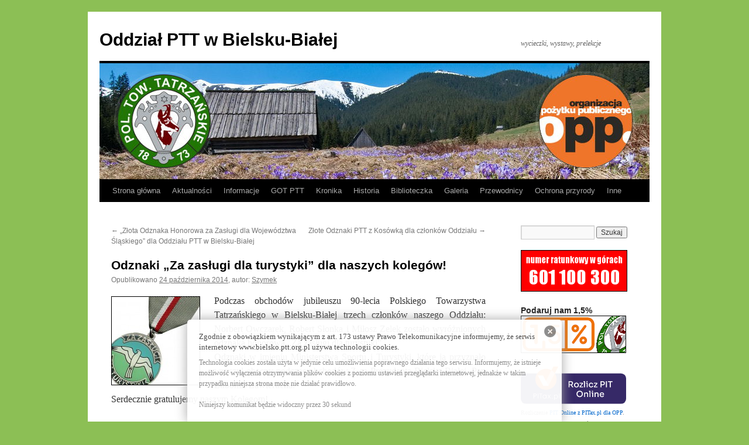

--- FILE ---
content_type: text/html; charset=UTF-8
request_url: http://www.bielsko.ptt.org.pl/odznaki-za-zaslugi-dla-turystyki-dla-naszych-kolegow/
body_size: 12976
content:
<!DOCTYPE html>
<html lang="pl-PL">
<head>
<meta charset="UTF-8" />
<title>
Odznaki „Za zasługi dla turystyki” dla naszych kolegów! | Oddział PTT w Bielsku-Białej	</title>
<link rel="profile" href="https://gmpg.org/xfn/11" />
<link rel="stylesheet" type="text/css" media="all" href="http://www.bielsko.ptt.org.pl/wp-content/themes/twentyten/style.css?ver=20190507" />
<link rel="pingback" href="http://www.bielsko.ptt.org.pl/xmlrpc.php">
<meta name='robots' content='max-image-preview:large' />
<link rel="alternate" type="application/rss+xml" title="Oddział PTT w Bielsku-Białej &raquo; Kanał z wpisami" href="http://www.bielsko.ptt.org.pl/feed/" />
<script type="text/javascript">
window._wpemojiSettings = {"baseUrl":"https:\/\/s.w.org\/images\/core\/emoji\/14.0.0\/72x72\/","ext":".png","svgUrl":"https:\/\/s.w.org\/images\/core\/emoji\/14.0.0\/svg\/","svgExt":".svg","source":{"concatemoji":"http:\/\/www.bielsko.ptt.org.pl\/wp-includes\/js\/wp-emoji-release.min.js?ver=6.2.8"}};
/*! This file is auto-generated */
!function(e,a,t){var n,r,o,i=a.createElement("canvas"),p=i.getContext&&i.getContext("2d");function s(e,t){p.clearRect(0,0,i.width,i.height),p.fillText(e,0,0);e=i.toDataURL();return p.clearRect(0,0,i.width,i.height),p.fillText(t,0,0),e===i.toDataURL()}function c(e){var t=a.createElement("script");t.src=e,t.defer=t.type="text/javascript",a.getElementsByTagName("head")[0].appendChild(t)}for(o=Array("flag","emoji"),t.supports={everything:!0,everythingExceptFlag:!0},r=0;r<o.length;r++)t.supports[o[r]]=function(e){if(p&&p.fillText)switch(p.textBaseline="top",p.font="600 32px Arial",e){case"flag":return s("\ud83c\udff3\ufe0f\u200d\u26a7\ufe0f","\ud83c\udff3\ufe0f\u200b\u26a7\ufe0f")?!1:!s("\ud83c\uddfa\ud83c\uddf3","\ud83c\uddfa\u200b\ud83c\uddf3")&&!s("\ud83c\udff4\udb40\udc67\udb40\udc62\udb40\udc65\udb40\udc6e\udb40\udc67\udb40\udc7f","\ud83c\udff4\u200b\udb40\udc67\u200b\udb40\udc62\u200b\udb40\udc65\u200b\udb40\udc6e\u200b\udb40\udc67\u200b\udb40\udc7f");case"emoji":return!s("\ud83e\udef1\ud83c\udffb\u200d\ud83e\udef2\ud83c\udfff","\ud83e\udef1\ud83c\udffb\u200b\ud83e\udef2\ud83c\udfff")}return!1}(o[r]),t.supports.everything=t.supports.everything&&t.supports[o[r]],"flag"!==o[r]&&(t.supports.everythingExceptFlag=t.supports.everythingExceptFlag&&t.supports[o[r]]);t.supports.everythingExceptFlag=t.supports.everythingExceptFlag&&!t.supports.flag,t.DOMReady=!1,t.readyCallback=function(){t.DOMReady=!0},t.supports.everything||(n=function(){t.readyCallback()},a.addEventListener?(a.addEventListener("DOMContentLoaded",n,!1),e.addEventListener("load",n,!1)):(e.attachEvent("onload",n),a.attachEvent("onreadystatechange",function(){"complete"===a.readyState&&t.readyCallback()})),(e=t.source||{}).concatemoji?c(e.concatemoji):e.wpemoji&&e.twemoji&&(c(e.twemoji),c(e.wpemoji)))}(window,document,window._wpemojiSettings);
</script>
<style type="text/css">
img.wp-smiley,
img.emoji {
	display: inline !important;
	border: none !important;
	box-shadow: none !important;
	height: 1em !important;
	width: 1em !important;
	margin: 0 0.07em !important;
	vertical-align: -0.1em !important;
	background: none !important;
	padding: 0 !important;
}
</style>
	<link rel='stylesheet' id='ai1ec_style-css' href='//www.bielsko.ptt.org.pl/wp-content/plugins/all-in-one-event-calendar/cache/ae1bbe08_ai1ec_parsed_css.css?ver=2.6.8' type='text/css' media='all' />
<link rel='stylesheet' id='weblib-front-style-css' href='http://www.bielsko.ptt.org.pl/wp-content/plugins/weblibrarian/css/front.css?ver=3.5.8.1' type='text/css' media='all' />
<link rel='stylesheet' id='wp-block-library-css' href='http://www.bielsko.ptt.org.pl/wp-includes/css/dist/block-library/style.min.css?ver=6.2.8' type='text/css' media='all' />
<style id='wp-block-library-theme-inline-css' type='text/css'>
.wp-block-audio figcaption{color:#555;font-size:13px;text-align:center}.is-dark-theme .wp-block-audio figcaption{color:hsla(0,0%,100%,.65)}.wp-block-audio{margin:0 0 1em}.wp-block-code{border:1px solid #ccc;border-radius:4px;font-family:Menlo,Consolas,monaco,monospace;padding:.8em 1em}.wp-block-embed figcaption{color:#555;font-size:13px;text-align:center}.is-dark-theme .wp-block-embed figcaption{color:hsla(0,0%,100%,.65)}.wp-block-embed{margin:0 0 1em}.blocks-gallery-caption{color:#555;font-size:13px;text-align:center}.is-dark-theme .blocks-gallery-caption{color:hsla(0,0%,100%,.65)}.wp-block-image figcaption{color:#555;font-size:13px;text-align:center}.is-dark-theme .wp-block-image figcaption{color:hsla(0,0%,100%,.65)}.wp-block-image{margin:0 0 1em}.wp-block-pullquote{border-bottom:4px solid;border-top:4px solid;color:currentColor;margin-bottom:1.75em}.wp-block-pullquote cite,.wp-block-pullquote footer,.wp-block-pullquote__citation{color:currentColor;font-size:.8125em;font-style:normal;text-transform:uppercase}.wp-block-quote{border-left:.25em solid;margin:0 0 1.75em;padding-left:1em}.wp-block-quote cite,.wp-block-quote footer{color:currentColor;font-size:.8125em;font-style:normal;position:relative}.wp-block-quote.has-text-align-right{border-left:none;border-right:.25em solid;padding-left:0;padding-right:1em}.wp-block-quote.has-text-align-center{border:none;padding-left:0}.wp-block-quote.is-large,.wp-block-quote.is-style-large,.wp-block-quote.is-style-plain{border:none}.wp-block-search .wp-block-search__label{font-weight:700}.wp-block-search__button{border:1px solid #ccc;padding:.375em .625em}:where(.wp-block-group.has-background){padding:1.25em 2.375em}.wp-block-separator.has-css-opacity{opacity:.4}.wp-block-separator{border:none;border-bottom:2px solid;margin-left:auto;margin-right:auto}.wp-block-separator.has-alpha-channel-opacity{opacity:1}.wp-block-separator:not(.is-style-wide):not(.is-style-dots){width:100px}.wp-block-separator.has-background:not(.is-style-dots){border-bottom:none;height:1px}.wp-block-separator.has-background:not(.is-style-wide):not(.is-style-dots){height:2px}.wp-block-table{margin:0 0 1em}.wp-block-table td,.wp-block-table th{word-break:normal}.wp-block-table figcaption{color:#555;font-size:13px;text-align:center}.is-dark-theme .wp-block-table figcaption{color:hsla(0,0%,100%,.65)}.wp-block-video figcaption{color:#555;font-size:13px;text-align:center}.is-dark-theme .wp-block-video figcaption{color:hsla(0,0%,100%,.65)}.wp-block-video{margin:0 0 1em}.wp-block-template-part.has-background{margin-bottom:0;margin-top:0;padding:1.25em 2.375em}
</style>
<link rel='stylesheet' id='classic-theme-styles-css' href='http://www.bielsko.ptt.org.pl/wp-includes/css/classic-themes.min.css?ver=6.2.8' type='text/css' media='all' />
<style id='global-styles-inline-css' type='text/css'>
body{--wp--preset--color--black: #000;--wp--preset--color--cyan-bluish-gray: #abb8c3;--wp--preset--color--white: #fff;--wp--preset--color--pale-pink: #f78da7;--wp--preset--color--vivid-red: #cf2e2e;--wp--preset--color--luminous-vivid-orange: #ff6900;--wp--preset--color--luminous-vivid-amber: #fcb900;--wp--preset--color--light-green-cyan: #7bdcb5;--wp--preset--color--vivid-green-cyan: #00d084;--wp--preset--color--pale-cyan-blue: #8ed1fc;--wp--preset--color--vivid-cyan-blue: #0693e3;--wp--preset--color--vivid-purple: #9b51e0;--wp--preset--color--blue: #0066cc;--wp--preset--color--medium-gray: #666;--wp--preset--color--light-gray: #f1f1f1;--wp--preset--gradient--vivid-cyan-blue-to-vivid-purple: linear-gradient(135deg,rgba(6,147,227,1) 0%,rgb(155,81,224) 100%);--wp--preset--gradient--light-green-cyan-to-vivid-green-cyan: linear-gradient(135deg,rgb(122,220,180) 0%,rgb(0,208,130) 100%);--wp--preset--gradient--luminous-vivid-amber-to-luminous-vivid-orange: linear-gradient(135deg,rgba(252,185,0,1) 0%,rgba(255,105,0,1) 100%);--wp--preset--gradient--luminous-vivid-orange-to-vivid-red: linear-gradient(135deg,rgba(255,105,0,1) 0%,rgb(207,46,46) 100%);--wp--preset--gradient--very-light-gray-to-cyan-bluish-gray: linear-gradient(135deg,rgb(238,238,238) 0%,rgb(169,184,195) 100%);--wp--preset--gradient--cool-to-warm-spectrum: linear-gradient(135deg,rgb(74,234,220) 0%,rgb(151,120,209) 20%,rgb(207,42,186) 40%,rgb(238,44,130) 60%,rgb(251,105,98) 80%,rgb(254,248,76) 100%);--wp--preset--gradient--blush-light-purple: linear-gradient(135deg,rgb(255,206,236) 0%,rgb(152,150,240) 100%);--wp--preset--gradient--blush-bordeaux: linear-gradient(135deg,rgb(254,205,165) 0%,rgb(254,45,45) 50%,rgb(107,0,62) 100%);--wp--preset--gradient--luminous-dusk: linear-gradient(135deg,rgb(255,203,112) 0%,rgb(199,81,192) 50%,rgb(65,88,208) 100%);--wp--preset--gradient--pale-ocean: linear-gradient(135deg,rgb(255,245,203) 0%,rgb(182,227,212) 50%,rgb(51,167,181) 100%);--wp--preset--gradient--electric-grass: linear-gradient(135deg,rgb(202,248,128) 0%,rgb(113,206,126) 100%);--wp--preset--gradient--midnight: linear-gradient(135deg,rgb(2,3,129) 0%,rgb(40,116,252) 100%);--wp--preset--duotone--dark-grayscale: url('#wp-duotone-dark-grayscale');--wp--preset--duotone--grayscale: url('#wp-duotone-grayscale');--wp--preset--duotone--purple-yellow: url('#wp-duotone-purple-yellow');--wp--preset--duotone--blue-red: url('#wp-duotone-blue-red');--wp--preset--duotone--midnight: url('#wp-duotone-midnight');--wp--preset--duotone--magenta-yellow: url('#wp-duotone-magenta-yellow');--wp--preset--duotone--purple-green: url('#wp-duotone-purple-green');--wp--preset--duotone--blue-orange: url('#wp-duotone-blue-orange');--wp--preset--font-size--small: 13px;--wp--preset--font-size--medium: 20px;--wp--preset--font-size--large: 36px;--wp--preset--font-size--x-large: 42px;--wp--preset--spacing--20: 0.44rem;--wp--preset--spacing--30: 0.67rem;--wp--preset--spacing--40: 1rem;--wp--preset--spacing--50: 1.5rem;--wp--preset--spacing--60: 2.25rem;--wp--preset--spacing--70: 3.38rem;--wp--preset--spacing--80: 5.06rem;--wp--preset--shadow--natural: 6px 6px 9px rgba(0, 0, 0, 0.2);--wp--preset--shadow--deep: 12px 12px 50px rgba(0, 0, 0, 0.4);--wp--preset--shadow--sharp: 6px 6px 0px rgba(0, 0, 0, 0.2);--wp--preset--shadow--outlined: 6px 6px 0px -3px rgba(255, 255, 255, 1), 6px 6px rgba(0, 0, 0, 1);--wp--preset--shadow--crisp: 6px 6px 0px rgba(0, 0, 0, 1);}:where(.is-layout-flex){gap: 0.5em;}body .is-layout-flow > .alignleft{float: left;margin-inline-start: 0;margin-inline-end: 2em;}body .is-layout-flow > .alignright{float: right;margin-inline-start: 2em;margin-inline-end: 0;}body .is-layout-flow > .aligncenter{margin-left: auto !important;margin-right: auto !important;}body .is-layout-constrained > .alignleft{float: left;margin-inline-start: 0;margin-inline-end: 2em;}body .is-layout-constrained > .alignright{float: right;margin-inline-start: 2em;margin-inline-end: 0;}body .is-layout-constrained > .aligncenter{margin-left: auto !important;margin-right: auto !important;}body .is-layout-constrained > :where(:not(.alignleft):not(.alignright):not(.alignfull)){max-width: var(--wp--style--global--content-size);margin-left: auto !important;margin-right: auto !important;}body .is-layout-constrained > .alignwide{max-width: var(--wp--style--global--wide-size);}body .is-layout-flex{display: flex;}body .is-layout-flex{flex-wrap: wrap;align-items: center;}body .is-layout-flex > *{margin: 0;}:where(.wp-block-columns.is-layout-flex){gap: 2em;}.has-black-color{color: var(--wp--preset--color--black) !important;}.has-cyan-bluish-gray-color{color: var(--wp--preset--color--cyan-bluish-gray) !important;}.has-white-color{color: var(--wp--preset--color--white) !important;}.has-pale-pink-color{color: var(--wp--preset--color--pale-pink) !important;}.has-vivid-red-color{color: var(--wp--preset--color--vivid-red) !important;}.has-luminous-vivid-orange-color{color: var(--wp--preset--color--luminous-vivid-orange) !important;}.has-luminous-vivid-amber-color{color: var(--wp--preset--color--luminous-vivid-amber) !important;}.has-light-green-cyan-color{color: var(--wp--preset--color--light-green-cyan) !important;}.has-vivid-green-cyan-color{color: var(--wp--preset--color--vivid-green-cyan) !important;}.has-pale-cyan-blue-color{color: var(--wp--preset--color--pale-cyan-blue) !important;}.has-vivid-cyan-blue-color{color: var(--wp--preset--color--vivid-cyan-blue) !important;}.has-vivid-purple-color{color: var(--wp--preset--color--vivid-purple) !important;}.has-black-background-color{background-color: var(--wp--preset--color--black) !important;}.has-cyan-bluish-gray-background-color{background-color: var(--wp--preset--color--cyan-bluish-gray) !important;}.has-white-background-color{background-color: var(--wp--preset--color--white) !important;}.has-pale-pink-background-color{background-color: var(--wp--preset--color--pale-pink) !important;}.has-vivid-red-background-color{background-color: var(--wp--preset--color--vivid-red) !important;}.has-luminous-vivid-orange-background-color{background-color: var(--wp--preset--color--luminous-vivid-orange) !important;}.has-luminous-vivid-amber-background-color{background-color: var(--wp--preset--color--luminous-vivid-amber) !important;}.has-light-green-cyan-background-color{background-color: var(--wp--preset--color--light-green-cyan) !important;}.has-vivid-green-cyan-background-color{background-color: var(--wp--preset--color--vivid-green-cyan) !important;}.has-pale-cyan-blue-background-color{background-color: var(--wp--preset--color--pale-cyan-blue) !important;}.has-vivid-cyan-blue-background-color{background-color: var(--wp--preset--color--vivid-cyan-blue) !important;}.has-vivid-purple-background-color{background-color: var(--wp--preset--color--vivid-purple) !important;}.has-black-border-color{border-color: var(--wp--preset--color--black) !important;}.has-cyan-bluish-gray-border-color{border-color: var(--wp--preset--color--cyan-bluish-gray) !important;}.has-white-border-color{border-color: var(--wp--preset--color--white) !important;}.has-pale-pink-border-color{border-color: var(--wp--preset--color--pale-pink) !important;}.has-vivid-red-border-color{border-color: var(--wp--preset--color--vivid-red) !important;}.has-luminous-vivid-orange-border-color{border-color: var(--wp--preset--color--luminous-vivid-orange) !important;}.has-luminous-vivid-amber-border-color{border-color: var(--wp--preset--color--luminous-vivid-amber) !important;}.has-light-green-cyan-border-color{border-color: var(--wp--preset--color--light-green-cyan) !important;}.has-vivid-green-cyan-border-color{border-color: var(--wp--preset--color--vivid-green-cyan) !important;}.has-pale-cyan-blue-border-color{border-color: var(--wp--preset--color--pale-cyan-blue) !important;}.has-vivid-cyan-blue-border-color{border-color: var(--wp--preset--color--vivid-cyan-blue) !important;}.has-vivid-purple-border-color{border-color: var(--wp--preset--color--vivid-purple) !important;}.has-vivid-cyan-blue-to-vivid-purple-gradient-background{background: var(--wp--preset--gradient--vivid-cyan-blue-to-vivid-purple) !important;}.has-light-green-cyan-to-vivid-green-cyan-gradient-background{background: var(--wp--preset--gradient--light-green-cyan-to-vivid-green-cyan) !important;}.has-luminous-vivid-amber-to-luminous-vivid-orange-gradient-background{background: var(--wp--preset--gradient--luminous-vivid-amber-to-luminous-vivid-orange) !important;}.has-luminous-vivid-orange-to-vivid-red-gradient-background{background: var(--wp--preset--gradient--luminous-vivid-orange-to-vivid-red) !important;}.has-very-light-gray-to-cyan-bluish-gray-gradient-background{background: var(--wp--preset--gradient--very-light-gray-to-cyan-bluish-gray) !important;}.has-cool-to-warm-spectrum-gradient-background{background: var(--wp--preset--gradient--cool-to-warm-spectrum) !important;}.has-blush-light-purple-gradient-background{background: var(--wp--preset--gradient--blush-light-purple) !important;}.has-blush-bordeaux-gradient-background{background: var(--wp--preset--gradient--blush-bordeaux) !important;}.has-luminous-dusk-gradient-background{background: var(--wp--preset--gradient--luminous-dusk) !important;}.has-pale-ocean-gradient-background{background: var(--wp--preset--gradient--pale-ocean) !important;}.has-electric-grass-gradient-background{background: var(--wp--preset--gradient--electric-grass) !important;}.has-midnight-gradient-background{background: var(--wp--preset--gradient--midnight) !important;}.has-small-font-size{font-size: var(--wp--preset--font-size--small) !important;}.has-medium-font-size{font-size: var(--wp--preset--font-size--medium) !important;}.has-large-font-size{font-size: var(--wp--preset--font-size--large) !important;}.has-x-large-font-size{font-size: var(--wp--preset--font-size--x-large) !important;}
.wp-block-navigation a:where(:not(.wp-element-button)){color: inherit;}
:where(.wp-block-columns.is-layout-flex){gap: 2em;}
.wp-block-pullquote{font-size: 1.5em;line-height: 1.6;}
</style>
<link rel='stylesheet' id='wordpress-file-upload-style-css' href='http://www.bielsko.ptt.org.pl/wp-content/plugins/wp-file-upload/css/wordpress_file_upload_style.css?ver=6.2.8' type='text/css' media='all' />
<link rel='stylesheet' id='wordpress-file-upload-style-safe-css' href='http://www.bielsko.ptt.org.pl/wp-content/plugins/wp-file-upload/css/wordpress_file_upload_style_safe.css?ver=6.2.8' type='text/css' media='all' />
<link rel='stylesheet' id='wordpress-file-upload-adminbar-style-css' href='http://www.bielsko.ptt.org.pl/wp-content/plugins/wp-file-upload/css/wordpress_file_upload_adminbarstyle.css?ver=6.2.8' type='text/css' media='all' />
<link rel='stylesheet' id='jquery-ui-css-css' href='http://www.bielsko.ptt.org.pl/wp-content/plugins/wp-file-upload/vendor/jquery/jquery-ui.min.css?ver=6.2.8' type='text/css' media='all' />
<link rel='stylesheet' id='jquery-ui-timepicker-addon-css-css' href='http://www.bielsko.ptt.org.pl/wp-content/plugins/wp-file-upload/vendor/jquery/jquery-ui-timepicker-addon.min.css?ver=6.2.8' type='text/css' media='all' />
<link rel='stylesheet' id='twentyten-block-style-css' href='http://www.bielsko.ptt.org.pl/wp-content/themes/twentyten/blocks.css?ver=20181218' type='text/css' media='all' />
<script type='text/javascript' src='http://www.bielsko.ptt.org.pl/wp-includes/js/jquery/jquery.min.js?ver=3.6.4' id='jquery-core-js'></script>
<script type='text/javascript' src='http://www.bielsko.ptt.org.pl/wp-includes/js/jquery/jquery-migrate.min.js?ver=3.4.0' id='jquery-migrate-js'></script>
<!--[if lt IE 8]>
<script type='text/javascript' src='http://www.bielsko.ptt.org.pl/wp-includes/js/json2.min.js?ver=2015-05-03' id='json2-js'></script>
<![endif]-->
<script type='text/javascript' id='wordpress_file_upload_script-js-extra'>
/* <![CDATA[ */
var AdminParams = {"WFU_PROACTIVE":"1"};
/* ]]> */
</script>
<script type='text/javascript' src='http://www.bielsko.ptt.org.pl/wp-content/plugins/wp-file-upload/js/wordpress_file_upload_functions.js?ver=6.2.8' id='wordpress_file_upload_script-js'></script>
<script type='text/javascript' src='http://www.bielsko.ptt.org.pl/wp-includes/js/jquery/ui/core.min.js?ver=1.13.2' id='jquery-ui-core-js'></script>
<script type='text/javascript' src='http://www.bielsko.ptt.org.pl/wp-includes/js/jquery/ui/datepicker.min.js?ver=1.13.2' id='jquery-ui-datepicker-js'></script>
<script type='text/javascript' id='jquery-ui-datepicker-js-after'>
jQuery(function(jQuery){jQuery.datepicker.setDefaults({"closeText":"Zamknij","currentText":"Dzisiaj","monthNames":["stycze\u0144","luty","marzec","kwiecie\u0144","maj","czerwiec","lipiec","sierpie\u0144","wrzesie\u0144","pa\u017adziernik","listopad","grudzie\u0144"],"monthNamesShort":["sty","lut","mar","kwi","maj","cze","lip","sie","wrz","pa\u017a","lis","gru"],"nextText":"Nast\u0119pny","prevText":"Poprzedni","dayNames":["niedziela","poniedzia\u0142ek","wtorek","\u015broda","czwartek","pi\u0105tek","sobota"],"dayNamesShort":["niedz.","pon.","wt.","\u015br.","czw.","pt.","sob."],"dayNamesMin":["N","P","W","\u015a","C","P","S"],"dateFormat":"d MM yy","firstDay":1,"isRTL":false});});
</script>
<script type='text/javascript' src='http://www.bielsko.ptt.org.pl/wp-content/plugins/wp-file-upload/vendor/jquery/jquery-ui-timepicker-addon.min.js?ver=6.2.8' id='jquery-ui-timepicker-addon-js-js'></script>
<script type='text/javascript' id='front_js-js-extra'>
/* <![CDATA[ */
var front_js = {"WEBLIB_BASEURL":"http:\/\/www.bielsko.ptt.org.pl\/wp-content\/plugins\/weblibrarian","ajax_url":"http:\/\/www.bielsko.ptt.org.pl\/wp-admin\/admin-ajax.php","hold":"Hold","holds":"Holds","nodata":"Ajax error:  No Data Received","ajaxerr":"Ajax error: "};
/* ]]> */
</script>
<script type='text/javascript' src='http://www.bielsko.ptt.org.pl/wp-content/plugins/weblibrarian/js/front.js?ver=3.5.8.1' id='front_js-js'></script>
<link rel="https://api.w.org/" href="http://www.bielsko.ptt.org.pl/wp-json/" /><link rel="alternate" type="application/json" href="http://www.bielsko.ptt.org.pl/wp-json/wp/v2/posts/5170" /><link rel="EditURI" type="application/rsd+xml" title="RSD" href="http://www.bielsko.ptt.org.pl/xmlrpc.php?rsd" />
<link rel="wlwmanifest" type="application/wlwmanifest+xml" href="http://www.bielsko.ptt.org.pl/wp-includes/wlwmanifest.xml" />
<meta name="generator" content="WordPress 6.2.8" />
<link rel="canonical" href="http://www.bielsko.ptt.org.pl/odznaki-za-zaslugi-dla-turystyki-dla-naszych-kolegow/" />
<link rel='shortlink' href='http://www.bielsko.ptt.org.pl/?p=5170' />
<link rel="alternate" type="application/json+oembed" href="http://www.bielsko.ptt.org.pl/wp-json/oembed/1.0/embed?url=http%3A%2F%2Fwww.bielsko.ptt.org.pl%2Fodznaki-za-zaslugi-dla-turystyki-dla-naszych-kolegow%2F" />
<link rel="alternate" type="text/xml+oembed" href="http://www.bielsko.ptt.org.pl/wp-json/oembed/1.0/embed?url=http%3A%2F%2Fwww.bielsko.ptt.org.pl%2Fodznaki-za-zaslugi-dla-turystyki-dla-naszych-kolegow%2F&#038;format=xml" />
<script type="text/javascript" src="http://www.bielsko.ptt.org.pl/wp-content/plugins/audio-player/assets/audio-player.js?ver=2.0.4.6"></script>
<script type="text/javascript">AudioPlayer.setup("http://www.bielsko.ptt.org.pl/wp-content/plugins/audio-player/assets/player.swf?ver=2.0.4.6", {width:"450",animation:"no",encode:"yes",initialvolume:"60",remaining:"yes",noinfo:"no",buffer:"5",checkpolicy:"no",rtl:"no",bg:"E5E5E5",text:"333333",leftbg:"CCCCCC",lefticon:"333333",volslider:"666666",voltrack:"FFFFFF",rightbg:"B4B4B4",rightbghover:"999999",righticon:"333333",righticonhover:"FFFFFF",track:"FFFFFF",loader:"009900",border:"CCCCCC",tracker:"DDDDDD",skip:"666666",pagebg:"FFFFFF",transparentpagebg:"yes"});</script>
<style type="text/css" media="screen">
  #cookie-law {  
  position: fixed;
  bottom: 0px;
  left: 0;
  right: 0;
  text-align: center;
  z-index:9999; 
}

#cookie-law > div {  
  background:#fff; 
  opacity:0.95; 
  width:75% !important;
  padding:20px;
  max-width: 600px;
  margin:auto;
  display: inline-block;
  text-align: left !important;
  border-radius:5px 5px 0 0;
  -moz-border-radius:5px 5px 0 0;
  -webkit-border-radius:5px 5px 0 0;
  -o-border-radius:5px 5px 0 0;
  box-shadow: 0px 0px 20px #A1A1A1;
  -webkit-box-shadow: 0px 0px 20px #A1A1A1;
  -moz-box-shadow: 0px 0px 20px #A1A1A1;
  -o-box-shadow: 0px 0px 20px #A1A1A1; 
  position:relative;
}

#cookie-law h4 { padding: 0 !important; margin:0 0 8px !important; text-align:left !important; font-size:13px !important; color:#444; 
}
#cookie-law p { padding: 0 !important; margin:0 !important; text-align:left !important; font-size:12px !important; line-height: 18px !important; color:#888;
}

a.close-cookie-banner {
  position: absolute;
  top:0px;
  right:0px;
  margin:10px;
  display:block;
  width:20px;
  height:20px;
  background:url(http://www.bielsko.ptt.org.pl/wp-content/plugins/creare-eu-cookie-law-banner/images/close.png) no-repeat;
  background-size: 20px !important;
}

a.close-cookie-banner span {
  display:none !important;
}</style>
 <!-- All in one Favicon 4.8 --><link rel="icon" href="https://www.bielsko.ptt.org.pl/wp-content/uploads/2013/11/ptt_logo_kolor.png" type="image/png"/>
<style type="text/css" id="custom-background-css">
body.custom-background { background-color: #8CBF55; }
</style>
	</head>

<body class="post-template-default single single-post postid-5170 single-format-standard custom-background no-js">
<svg xmlns="http://www.w3.org/2000/svg" viewBox="0 0 0 0" width="0" height="0" focusable="false" role="none" style="visibility: hidden; position: absolute; left: -9999px; overflow: hidden;" ><defs><filter id="wp-duotone-dark-grayscale"><feColorMatrix color-interpolation-filters="sRGB" type="matrix" values=" .299 .587 .114 0 0 .299 .587 .114 0 0 .299 .587 .114 0 0 .299 .587 .114 0 0 " /><feComponentTransfer color-interpolation-filters="sRGB" ><feFuncR type="table" tableValues="0 0.49803921568627" /><feFuncG type="table" tableValues="0 0.49803921568627" /><feFuncB type="table" tableValues="0 0.49803921568627" /><feFuncA type="table" tableValues="1 1" /></feComponentTransfer><feComposite in2="SourceGraphic" operator="in" /></filter></defs></svg><svg xmlns="http://www.w3.org/2000/svg" viewBox="0 0 0 0" width="0" height="0" focusable="false" role="none" style="visibility: hidden; position: absolute; left: -9999px; overflow: hidden;" ><defs><filter id="wp-duotone-grayscale"><feColorMatrix color-interpolation-filters="sRGB" type="matrix" values=" .299 .587 .114 0 0 .299 .587 .114 0 0 .299 .587 .114 0 0 .299 .587 .114 0 0 " /><feComponentTransfer color-interpolation-filters="sRGB" ><feFuncR type="table" tableValues="0 1" /><feFuncG type="table" tableValues="0 1" /><feFuncB type="table" tableValues="0 1" /><feFuncA type="table" tableValues="1 1" /></feComponentTransfer><feComposite in2="SourceGraphic" operator="in" /></filter></defs></svg><svg xmlns="http://www.w3.org/2000/svg" viewBox="0 0 0 0" width="0" height="0" focusable="false" role="none" style="visibility: hidden; position: absolute; left: -9999px; overflow: hidden;" ><defs><filter id="wp-duotone-purple-yellow"><feColorMatrix color-interpolation-filters="sRGB" type="matrix" values=" .299 .587 .114 0 0 .299 .587 .114 0 0 .299 .587 .114 0 0 .299 .587 .114 0 0 " /><feComponentTransfer color-interpolation-filters="sRGB" ><feFuncR type="table" tableValues="0.54901960784314 0.98823529411765" /><feFuncG type="table" tableValues="0 1" /><feFuncB type="table" tableValues="0.71764705882353 0.25490196078431" /><feFuncA type="table" tableValues="1 1" /></feComponentTransfer><feComposite in2="SourceGraphic" operator="in" /></filter></defs></svg><svg xmlns="http://www.w3.org/2000/svg" viewBox="0 0 0 0" width="0" height="0" focusable="false" role="none" style="visibility: hidden; position: absolute; left: -9999px; overflow: hidden;" ><defs><filter id="wp-duotone-blue-red"><feColorMatrix color-interpolation-filters="sRGB" type="matrix" values=" .299 .587 .114 0 0 .299 .587 .114 0 0 .299 .587 .114 0 0 .299 .587 .114 0 0 " /><feComponentTransfer color-interpolation-filters="sRGB" ><feFuncR type="table" tableValues="0 1" /><feFuncG type="table" tableValues="0 0.27843137254902" /><feFuncB type="table" tableValues="0.5921568627451 0.27843137254902" /><feFuncA type="table" tableValues="1 1" /></feComponentTransfer><feComposite in2="SourceGraphic" operator="in" /></filter></defs></svg><svg xmlns="http://www.w3.org/2000/svg" viewBox="0 0 0 0" width="0" height="0" focusable="false" role="none" style="visibility: hidden; position: absolute; left: -9999px; overflow: hidden;" ><defs><filter id="wp-duotone-midnight"><feColorMatrix color-interpolation-filters="sRGB" type="matrix" values=" .299 .587 .114 0 0 .299 .587 .114 0 0 .299 .587 .114 0 0 .299 .587 .114 0 0 " /><feComponentTransfer color-interpolation-filters="sRGB" ><feFuncR type="table" tableValues="0 0" /><feFuncG type="table" tableValues="0 0.64705882352941" /><feFuncB type="table" tableValues="0 1" /><feFuncA type="table" tableValues="1 1" /></feComponentTransfer><feComposite in2="SourceGraphic" operator="in" /></filter></defs></svg><svg xmlns="http://www.w3.org/2000/svg" viewBox="0 0 0 0" width="0" height="0" focusable="false" role="none" style="visibility: hidden; position: absolute; left: -9999px; overflow: hidden;" ><defs><filter id="wp-duotone-magenta-yellow"><feColorMatrix color-interpolation-filters="sRGB" type="matrix" values=" .299 .587 .114 0 0 .299 .587 .114 0 0 .299 .587 .114 0 0 .299 .587 .114 0 0 " /><feComponentTransfer color-interpolation-filters="sRGB" ><feFuncR type="table" tableValues="0.78039215686275 1" /><feFuncG type="table" tableValues="0 0.94901960784314" /><feFuncB type="table" tableValues="0.35294117647059 0.47058823529412" /><feFuncA type="table" tableValues="1 1" /></feComponentTransfer><feComposite in2="SourceGraphic" operator="in" /></filter></defs></svg><svg xmlns="http://www.w3.org/2000/svg" viewBox="0 0 0 0" width="0" height="0" focusable="false" role="none" style="visibility: hidden; position: absolute; left: -9999px; overflow: hidden;" ><defs><filter id="wp-duotone-purple-green"><feColorMatrix color-interpolation-filters="sRGB" type="matrix" values=" .299 .587 .114 0 0 .299 .587 .114 0 0 .299 .587 .114 0 0 .299 .587 .114 0 0 " /><feComponentTransfer color-interpolation-filters="sRGB" ><feFuncR type="table" tableValues="0.65098039215686 0.40392156862745" /><feFuncG type="table" tableValues="0 1" /><feFuncB type="table" tableValues="0.44705882352941 0.4" /><feFuncA type="table" tableValues="1 1" /></feComponentTransfer><feComposite in2="SourceGraphic" operator="in" /></filter></defs></svg><svg xmlns="http://www.w3.org/2000/svg" viewBox="0 0 0 0" width="0" height="0" focusable="false" role="none" style="visibility: hidden; position: absolute; left: -9999px; overflow: hidden;" ><defs><filter id="wp-duotone-blue-orange"><feColorMatrix color-interpolation-filters="sRGB" type="matrix" values=" .299 .587 .114 0 0 .299 .587 .114 0 0 .299 .587 .114 0 0 .299 .587 .114 0 0 " /><feComponentTransfer color-interpolation-filters="sRGB" ><feFuncR type="table" tableValues="0.098039215686275 1" /><feFuncG type="table" tableValues="0 0.66274509803922" /><feFuncB type="table" tableValues="0.84705882352941 0.41960784313725" /><feFuncA type="table" tableValues="1 1" /></feComponentTransfer><feComposite in2="SourceGraphic" operator="in" /></filter></defs></svg><div id="wrapper" class="hfeed">
	<div id="header">
		<div id="masthead">
			<div id="branding" role="banner">
								<div id="site-title">
					<span>
						<a href="http://www.bielsko.ptt.org.pl/" title="Oddział PTT w Bielsku-Białej" rel="home">Oddział PTT w Bielsku-Białej</a>
					</span>
				</div>
				<div id="site-description">wycieczki, wystawy, prelekcje</div>

									<img src="http://www.bielsko.ptt.org.pl/wp-content/uploads/2013/04/naglowek-opp-wiosna.jpg" width="940" height="198" alt="" />
								</div><!-- #branding -->

			<div id="access" role="navigation">
								<div class="skip-link screen-reader-text"><a href="#content" title="Przejdź do treści">Przejdź do treści</a></div>
				<div class="menu-header"><ul id="menu-ptt" class="menu"><li id="menu-item-376" class="menu-item menu-item-type-custom menu-item-object-custom menu-item-home menu-item-376"><a href="http://www.bielsko.ptt.org.pl/">Strona główna</a></li>
<li id="menu-item-375" class="menu-item menu-item-type-custom menu-item-object-custom menu-item-has-children menu-item-375"><a>Aktualności</a>
<ul class="sub-menu">
	<li id="menu-item-7646" class="menu-item menu-item-type-post_type menu-item-object-page menu-item-7646"><a href="http://www.bielsko.ptt.org.pl/regulamin-wycieczek/">Regulamin wycieczek</a></li>
	<li id="menu-item-371" class="menu-item menu-item-type-post_type menu-item-object-page menu-item-371"><a href="http://www.bielsko.ptt.org.pl/calendar/">Kalendarz wydarzeń</a></li>
	<li id="menu-item-22926" class="menu-item menu-item-type-post_type menu-item-object-page menu-item-22926"><a href="http://www.bielsko.ptt.org.pl/plan-wycieczek-na-rok-2025/">Plan wycieczek na rok 2025</a></li>
	<li id="menu-item-372" class="menu-item menu-item-type-taxonomy menu-item-object-category current-post-ancestor current-menu-parent current-post-parent menu-item-372"><a href="http://www.bielsko.ptt.org.pl/category/aktualnosci/">Aktualności na www</a></li>
	<li id="menu-item-7205" class="menu-item menu-item-type-taxonomy menu-item-object-category menu-item-7205"><a href="http://www.bielsko.ptt.org.pl/category/media/">PTT w mediach</a></li>
</ul>
</li>
<li id="menu-item-377" class="menu-item menu-item-type-custom menu-item-object-custom menu-item-has-children menu-item-377"><a>Informacje</a>
<ul class="sub-menu">
	<li id="menu-item-532" class="menu-item menu-item-type-post_type menu-item-object-page menu-item-532"><a href="http://www.bielsko.ptt.org.pl/informacje/nr-konta-nip-regon-krs/">konto, NIP, REGON, KRS</a></li>
	<li id="menu-item-18927" class="menu-item menu-item-type-post_type menu-item-object-page menu-item-18927"><a href="http://www.bielsko.ptt.org.pl/wladze-oddzialu-2023-2026/">Władze Oddziału</a></li>
	<li id="menu-item-5244" class="menu-item menu-item-type-post_type menu-item-object-page menu-item-5244"><a href="http://www.bielsko.ptt.org.pl/informacje/wyroznienia-i-odznaczenia/">Wyróżnienia i odznaczenia</a></li>
	<li id="menu-item-636" class="menu-item menu-item-type-post_type menu-item-object-page menu-item-636"><a href="http://www.bielsko.ptt.org.pl/informacje/skladki-czlonkowskie/">Składki członkowskie</a></li>
	<li id="menu-item-644" class="menu-item menu-item-type-post_type menu-item-object-page menu-item-644"><a href="http://www.bielsko.ptt.org.pl/informacje/chce-wstapic-do-ptt/">Chcę wstąpić do PTT</a></li>
	<li id="menu-item-378" class="menu-item menu-item-type-post_type menu-item-object-page menu-item-378"><a href="http://www.bielsko.ptt.org.pl/informacje/nasz-lokal/">Nasz lokal</a></li>
</ul>
</li>
<li id="menu-item-3982" class="menu-item menu-item-type-custom menu-item-object-custom menu-item-has-children menu-item-3982"><a>GOT PTT</a>
<ul class="sub-menu">
	<li id="menu-item-7374" class="menu-item menu-item-type-post_type menu-item-object-page menu-item-7374"><a href="http://www.bielsko.ptt.org.pl/komisja-got-ptt/">Komisja GOT PTT</a></li>
	<li id="menu-item-3997" class="menu-item menu-item-type-custom menu-item-object-custom menu-item-has-children menu-item-3997"><a>Regulaminy odznak</a>
	<ul class="sub-menu">
		<li id="menu-item-3984" class="menu-item menu-item-type-post_type menu-item-object-page menu-item-3984"><a href="http://www.bielsko.ptt.org.pl/gorska-odznaka-turystyczna-ptt/">GOT PTT</a></li>
		<li id="menu-item-3983" class="menu-item menu-item-type-post_type menu-item-object-page menu-item-3983"><a href="http://www.bielsko.ptt.org.pl/got-ptt-ku-wierchom/">GOT PTT „Ku Wierchom”</a></li>
		<li id="menu-item-3995" class="menu-item menu-item-type-post_type menu-item-object-page menu-item-3995"><a href="http://www.bielsko.ptt.org.pl/glowny-szlak-beskidzki/">„Główny Szlak Beskidzki”</a></li>
		<li id="menu-item-3996" class="menu-item menu-item-type-post_type menu-item-object-page menu-item-3996"><a href="http://www.bielsko.ptt.org.pl/maly-szlak-beskidzki/">„Mały Szlak Beskidzki”</a></li>
		<li id="menu-item-6315" class="menu-item menu-item-type-post_type menu-item-object-page menu-item-6315"><a href="http://www.bielsko.ptt.org.pl/glowny-szlak-sudecki/">„Główny Szlak Sudecki”</a></li>
		<li id="menu-item-7379" class="menu-item menu-item-type-post_type menu-item-object-page menu-item-7379"><a href="http://www.bielsko.ptt.org.pl/glowny-szlak-swietokrzyski/">&#8222;Główny Szlak Świętokrzyski&#8221;</a></li>
		<li id="menu-item-3985" class="menu-item menu-item-type-post_type menu-item-object-page menu-item-3985"><a href="http://www.bielsko.ptt.org.pl/wielka-korona-beskidow-ptt/">„Wielka Korona Beskidów”</a></li>
		<li id="menu-item-7401" class="menu-item menu-item-type-post_type menu-item-object-page menu-item-7401"><a href="http://www.bielsko.ptt.org.pl/turystyczna-korona-tatr/">„Turystyczna Korona Tatr”</a></li>
		<li id="menu-item-4783" class="menu-item menu-item-type-post_type menu-item-object-page menu-item-has-children menu-item-4783"><a href="http://www.bielsko.ptt.org.pl/tysieczniki-trzech-narodow/">„Tysięczniki Trzech Narodów”</a>
		<ul class="sub-menu">
			<li id="menu-item-5970" class="menu-item menu-item-type-post_type menu-item-object-page menu-item-5970"><a href="http://www.bielsko.ptt.org.pl/tysieczniki-trzech-narodow/tisicovky-ze-tri-narodu/">„Tisícovky ze tří národů” (CZ)</a></li>
			<li id="menu-item-14496" class="menu-item menu-item-type-post_type menu-item-object-page menu-item-14496"><a href="http://www.bielsko.ptt.org.pl/tisicovky-troch-narodov-sk/">„Tisícovky troch národov” (SK)</a></li>
		</ul>
</li>
		<li id="menu-item-4784" class="menu-item menu-item-type-post_type menu-item-object-page menu-item-has-children menu-item-4784"><a href="http://www.bielsko.ptt.org.pl/zamki-trzech-narodow/">„Zamki Trzech Narodów”</a>
		<ul class="sub-menu">
			<li id="menu-item-5931" class="menu-item menu-item-type-post_type menu-item-object-page menu-item-5931"><a href="http://www.bielsko.ptt.org.pl/zamki-trzech-narodow/zamky-ze-tri-narodu/">„Zámky ze tří národů”</a></li>
		</ul>
</li>
		<li id="menu-item-4810" class="menu-item menu-item-type-post_type menu-item-object-page menu-item-has-children menu-item-4810"><a href="http://www.bielsko.ptt.org.pl/sladami-bielsko-bialskiego-ptt/">„Śladami bielsko-bialskiego PTT”</a>
		<ul class="sub-menu">
			<li id="menu-item-9602" class="menu-item menu-item-type-post_type menu-item-object-page menu-item-9602"><a href="http://www.bielsko.ptt.org.pl/sladami-bielsko-bialskiego-ptt/sladami-bielsko-bialskiego-ptt-wykaz-zdobywcow/">„Śladami bielsko-bialskiego PTT” – wykaz zdobywców</a></li>
		</ul>
</li>
	</ul>
</li>
	<li id="menu-item-4523" class="menu-item menu-item-type-post_type menu-item-object-page menu-item-4523"><a href="http://www.bielsko.ptt.org.pl/ksiazeczki-i-odznaki-do-kupienia/">Książeczki i odznaki do kupienia</a></li>
</ul>
</li>
<li id="menu-item-380" class="menu-item menu-item-type-custom menu-item-object-custom menu-item-has-children menu-item-380"><a>Kronika</a>
<ul class="sub-menu">
	<li id="menu-item-22850" class="menu-item menu-item-type-taxonomy menu-item-object-category menu-item-22850"><a href="http://www.bielsko.ptt.org.pl/category/kronika-2025/">Rok 2025</a></li>
	<li id="menu-item-20385" class="menu-item menu-item-type-taxonomy menu-item-object-category menu-item-20385"><a href="http://www.bielsko.ptt.org.pl/category/kronika-2024/">Rok 2024</a></li>
	<li id="menu-item-17855" class="menu-item menu-item-type-taxonomy menu-item-object-category menu-item-17855"><a href="http://www.bielsko.ptt.org.pl/category/kronika-2023/">Rok 2023</a></li>
	<li id="menu-item-16066" class="menu-item menu-item-type-taxonomy menu-item-object-category menu-item-16066"><a href="http://www.bielsko.ptt.org.pl/category/kronika-2022/">Rok 2022</a></li>
	<li id="menu-item-14597" class="menu-item menu-item-type-taxonomy menu-item-object-category menu-item-14597"><a href="http://www.bielsko.ptt.org.pl/category/kronika-2021/">Rok 2021</a></li>
	<li id="menu-item-13234" class="menu-item menu-item-type-taxonomy menu-item-object-category menu-item-13234"><a href="http://www.bielsko.ptt.org.pl/category/kronika-2020/">Rok 2020</a></li>
	<li id="menu-item-11488" class="menu-item menu-item-type-taxonomy menu-item-object-category menu-item-11488"><a href="http://www.bielsko.ptt.org.pl/category/kronika-2019/">Rok 2019</a></li>
	<li id="menu-item-10133" class="menu-item menu-item-type-taxonomy menu-item-object-category menu-item-10133"><a href="http://www.bielsko.ptt.org.pl/category/kronika-2018/">Rok 2018</a></li>
	<li id="menu-item-8867" class="menu-item menu-item-type-taxonomy menu-item-object-category menu-item-8867"><a href="http://www.bielsko.ptt.org.pl/category/kronika-2017/">Rok 2017</a></li>
	<li id="menu-item-7293" class="menu-item menu-item-type-taxonomy menu-item-object-category menu-item-7293"><a href="http://www.bielsko.ptt.org.pl/category/kronika-2016/">Rok 2016</a></li>
	<li id="menu-item-5597" class="menu-item menu-item-type-taxonomy menu-item-object-category menu-item-5597"><a href="http://www.bielsko.ptt.org.pl/category/kronika-2015/">Rok 2015</a></li>
	<li id="menu-item-3928" class="menu-item menu-item-type-taxonomy menu-item-object-category menu-item-3928"><a href="http://www.bielsko.ptt.org.pl/category/kronika-2014/">Rok 2014</a></li>
	<li id="menu-item-2228" class="menu-item menu-item-type-taxonomy menu-item-object-category menu-item-2228"><a href="http://www.bielsko.ptt.org.pl/category/kronika-2013/">Rok 2013</a></li>
	<li id="menu-item-383" class="menu-item menu-item-type-taxonomy menu-item-object-category menu-item-383"><a href="http://www.bielsko.ptt.org.pl/category/kronika-2012/">Rok 2012</a></li>
	<li id="menu-item-382" class="menu-item menu-item-type-taxonomy menu-item-object-category menu-item-382"><a href="http://www.bielsko.ptt.org.pl/category/kronika-2011/">Rok 2011</a></li>
	<li id="menu-item-381" class="menu-item menu-item-type-taxonomy menu-item-object-category menu-item-381"><a href="http://www.bielsko.ptt.org.pl/category/kronika-2010/">Rok 2010</a></li>
</ul>
</li>
<li id="menu-item-384" class="menu-item menu-item-type-custom menu-item-object-custom menu-item-has-children menu-item-384"><a>Historia</a>
<ul class="sub-menu">
	<li id="menu-item-386" class="menu-item menu-item-type-post_type menu-item-object-page menu-item-386"><a href="http://www.bielsko.ptt.org.pl/historia/80-lat-polskiego-towarzystwa-tatrzanskiego-na-terenie-bielska-bialej/">Historia Oddziału</a></li>
	<li id="menu-item-385" class="menu-item menu-item-type-post_type menu-item-object-page menu-item-385"><a href="http://www.bielsko.ptt.org.pl/historia/sylwetki-prezesow/">Sylwetki prezesów</a></li>
</ul>
</li>
<li id="menu-item-387" class="menu-item menu-item-type-custom menu-item-object-custom menu-item-has-children menu-item-387"><a>Biblioteczka</a>
<ul class="sub-menu">
	<li id="menu-item-388" class="menu-item menu-item-type-post_type menu-item-object-page menu-item-388"><a href="http://www.bielsko.ptt.org.pl/biblioteczka/biuletyn-informacyjny/">&#8222;Biuletyn Informacyjny&#8221;</a></li>
	<li id="menu-item-389" class="menu-item menu-item-type-custom menu-item-object-custom menu-item-389"><a href="http://www.ptt.org.pl/archiwum-co-slychac/">&#8222;Co słychać?&#8221;</a></li>
	<li id="menu-item-14535" class="menu-item menu-item-type-custom menu-item-object-custom menu-item-14535"><a href="http://www.ptt.org.pl/pamietnik-ptt/">&#8222;Pamiętnik PTT&#8221;</a></li>
	<li id="menu-item-18501" class="menu-item menu-item-type-post_type menu-item-object-page menu-item-18501"><a href="http://www.bielsko.ptt.org.pl/katalog-ksiazek/">Katalog książek</a></li>
</ul>
</li>
<li id="menu-item-390" class="menu-item menu-item-type-custom menu-item-object-custom menu-item-has-children menu-item-390"><a>Galeria</a>
<ul class="sub-menu">
	<li id="menu-item-3926" class="menu-item menu-item-type-post_type menu-item-object-page menu-item-3926"><a href="http://www.bielsko.ptt.org.pl/galeria-2014/">Galeria 2014</a></li>
	<li id="menu-item-480" class="menu-item menu-item-type-post_type menu-item-object-page menu-item-480"><a href="http://www.bielsko.ptt.org.pl/galeria-2012/">Galeria 2012</a></li>
	<li id="menu-item-391" class="menu-item menu-item-type-post_type menu-item-object-page menu-item-391"><a href="http://www.bielsko.ptt.org.pl/galeria/">Galeria 2011</a></li>
	<li id="menu-item-508" class="menu-item menu-item-type-post_type menu-item-object-page menu-item-508"><a href="http://www.bielsko.ptt.org.pl/filmiki/">Filmiki</a></li>
</ul>
</li>
<li id="menu-item-7644" class="menu-item menu-item-type-custom menu-item-object-custom menu-item-has-children menu-item-7644"><a>Przewodnicy</a>
<ul class="sub-menu">
	<li id="menu-item-7643" class="menu-item menu-item-type-post_type menu-item-object-page menu-item-7643"><a href="http://www.bielsko.ptt.org.pl/nasi-przewodnicy/">Nasi przewodnicy</a></li>
	<li id="menu-item-7642" class="menu-item menu-item-type-taxonomy menu-item-object-category menu-item-7642"><a href="http://www.bielsko.ptt.org.pl/category/przewodnicy/">Koło Przewodników</a></li>
</ul>
</li>
<li id="menu-item-2455" class="menu-item menu-item-type-custom menu-item-object-custom menu-item-has-children menu-item-2455"><a>Ochrona przyrody</a>
<ul class="sub-menu">
	<li id="menu-item-7128" class="menu-item menu-item-type-custom menu-item-object-custom menu-item-has-children menu-item-7128"><a>Sprzątamy Beskidy z PTT</a>
	<ul class="sub-menu">
		<li id="menu-item-18460" class="menu-item menu-item-type-post_type menu-item-object-page menu-item-18460"><a href="http://www.bielsko.ptt.org.pl/sprzatamy-beskidy-z-ptt-beskid-maly-slaski-i-zywiecki-2023/">edycja 2023</a></li>
		<li id="menu-item-12034" class="menu-item menu-item-type-post_type menu-item-object-page menu-item-12034"><a href="http://www.bielsko.ptt.org.pl/sprzatamy-beskidy-z-ptt-beskid-maly-slaski-i-zywiecki-2019/">edycja 2019</a></li>
		<li id="menu-item-9151" class="menu-item menu-item-type-post_type menu-item-object-page menu-item-9151"><a href="http://www.bielsko.ptt.org.pl/sprzatamy-beskidy-z-ptt-beskid-maly-slaski-i-zywiecki-2017/">edycja 2017</a></li>
		<li id="menu-item-7734" class="menu-item menu-item-type-post_type menu-item-object-page menu-item-7734"><a href="http://www.bielsko.ptt.org.pl/sprzatamy-beskidy-z-ptt-beskid-maly-slaski-i-zywiecki-2016/">edycja 2016</a></li>
		<li id="menu-item-6038" class="menu-item menu-item-type-post_type menu-item-object-page menu-item-6038"><a href="http://www.bielsko.ptt.org.pl/sprzatamy-beskidy-z-ptt-beskid-maly-slaski-i-zywiecki-2015/">edycja 2015</a></li>
		<li id="menu-item-4303" class="menu-item menu-item-type-post_type menu-item-object-page menu-item-4303"><a href="http://www.bielsko.ptt.org.pl/sprzatamy-beskidy-z-ptt-beskid-maly-slaski-i-zywiecki-gorce-2014/">edycja 2014</a></li>
		<li id="menu-item-2613" class="menu-item menu-item-type-post_type menu-item-object-page menu-item-2613"><a href="http://www.bielsko.ptt.org.pl/sprzatamy-beskidy-z-ptt-beskid-maly-i-slaski-2013/">edycja 2013</a></li>
		<li id="menu-item-2456" class="menu-item menu-item-type-post_type menu-item-object-page menu-item-2456"><a href="http://www.bielsko.ptt.org.pl/sprzatamy-beskid-maly-2012/">edycja 2012</a></li>
	</ul>
</li>
	<li id="menu-item-7129" class="menu-item menu-item-type-taxonomy menu-item-object-category menu-item-7129"><a href="http://www.bielsko.ptt.org.pl/category/bgpn-wolontariat/">Wolontariat w BgPN</a></li>
</ul>
</li>
<li id="menu-item-412" class="menu-item menu-item-type-custom menu-item-object-custom menu-item-has-children menu-item-412"><a>Inne</a>
<ul class="sub-menu">
	<li id="menu-item-411" class="menu-item menu-item-type-post_type menu-item-object-page menu-item-411"><a href="http://www.bielsko.ptt.org.pl/inne/kontakt/">Kontakt</a></li>
	<li id="menu-item-410" class="menu-item menu-item-type-post_type menu-item-object-page menu-item-410"><a href="http://www.bielsko.ptt.org.pl/inne/linki/">Linki</a></li>
</ul>
</li>
</ul></div>			</div><!-- #access -->
		</div><!-- #masthead -->
	</div><!-- #header -->

	<div id="main">

		<div id="container">
			<div id="content" role="main">

			

				<div id="nav-above" class="navigation">
					<div class="nav-previous"><a href="http://www.bielsko.ptt.org.pl/zlota-odznaka-honorowa-za-zaslugi-dla-wojewodztwa-slaskiego-2014/" rel="prev"><span class="meta-nav">&larr;</span> &#8222;Złota Odznaka Honorowa za Zasługi dla Województwa Śląskiego&#8221; dla Oddziału PTT w Bielsku-Białej</a></div>
					<div class="nav-next"><a href="http://www.bielsko.ptt.org.pl/zlote-odznaki-ptt-z-kosowka-dla-czlonkow-oddzialu-3/" rel="next">Złote Odznaki PTT z Kosówką dla członków Oddziału <span class="meta-nav">&rarr;</span></a></div>
				</div><!-- #nav-above -->

				<div id="post-5170" class="post-5170 post type-post status-publish format-standard hentry category-aktualnosci">
					<h1 class="entry-title">Odznaki „Za zasługi dla turystyki” dla naszych kolegów!</h1>

					<div class="entry-meta">
						<span class="meta-prep meta-prep-author">Opublikowano</span> <a href="http://www.bielsko.ptt.org.pl/odznaki-za-zaslugi-dla-turystyki-dla-naszych-kolegow/" title="22:55" rel="bookmark"><span class="entry-date">24 października 2014</span></a>, <span class="meta-sep">autor:</span> <span class="author vcard"><a class="url fn n" href="http://www.bielsko.ptt.org.pl/author/szymek/" title="Zobacz wszystkie wpisy opublikowane przez Szymek">Szymek</a></span>					</div><!-- .entry-meta -->

					<div class="entry-content">
						<p style="text-align: justify;"><img decoding="async" class="alignleft size-thumbnail wp-image-67" style="border: 1px solid black;" src="http://www.bielsko.ptt.org.pl/wp-content/uploads/2011/11/zasl_tur-150x150.jpg" alt="" width="150" height="150" srcset="http://www.bielsko.ptt.org.pl/wp-content/uploads/2011/11/zasl_tur-150x150.jpg 150w, http://www.bielsko.ptt.org.pl/wp-content/uploads/2011/11/zasl_tur-300x300.jpg 300w, http://www.bielsko.ptt.org.pl/wp-content/uploads/2011/11/zasl_tur.jpg 407w" sizes="(max-width: 150px) 100vw, 150px" />Podczas obchodów jubileuszu 90-lecia Polskiego Towarzystwa Tatrzańskiego w Bielsku-Białej trzech członków naszego Oddziału: Norbert Owczarek, Robert Słonka i Miłosz Zelek zostało wyróżnionych odznaką honorową &#8222;Za zasługi dla turystyki&#8221;.<br />
Odznaki w imieniu Ministerstwa Sportu i Turystyki, które ją przyznało wręczył obecny podczas obchodów Z-ca Prezydenta Bielska-Białej, Pan Lubomir Zawierucha.<br />
Serdecznie gratulujemy naszym Kolegom!</p>
<p style="text-align: right;"><em>Zarząd Oddziału<br />
</em></p>
<div id="attachment_5183" style="width: 610px" class="wp-caption aligncenter"><img aria-describedby="caption-attachment-5183" decoding="async" loading="lazy" class="size-full wp-image-5183 " style="border: 1px solid black;" src="http://www.bielsko.ptt.org.pl/wp-content/uploads/2014/10/20141024_zaslugi_dla_turystyki_small.jpg" alt="" width="600" height="400" srcset="http://www.bielsko.ptt.org.pl/wp-content/uploads/2014/10/20141024_zaslugi_dla_turystyki_small.jpg 600w, http://www.bielsko.ptt.org.pl/wp-content/uploads/2014/10/20141024_zaslugi_dla_turystyki_small-300x200.jpg 300w" sizes="(max-width: 600px) 100vw, 600px" /><p id="caption-attachment-5183" class="wp-caption-text">nasi wyróżnieni koledzy wraz z Zastępcą Prezydenta Bielska-Białej Lubomirem Zawieruchą</p></div>
											</div><!-- .entry-content -->

		
						<div class="entry-utility">
							Ten wpis został opublikowany w kategorii <a href="http://www.bielsko.ptt.org.pl/category/aktualnosci/" rel="category tag">aktualności</a>. Dodaj zakładkę do <a href="http://www.bielsko.ptt.org.pl/odznaki-za-zaslugi-dla-turystyki-dla-naszych-kolegow/" title="Bezpośredni odnośnik do Odznaki „Za zasługi dla turystyki” dla naszych kolegów!" rel="bookmark">bezpośredniego odnośnika</a>.													</div><!-- .entry-utility -->
					</div><!-- #post-5170 -->

					<div id="nav-below" class="navigation">
						<div class="nav-previous"><a href="http://www.bielsko.ptt.org.pl/zlota-odznaka-honorowa-za-zaslugi-dla-wojewodztwa-slaskiego-2014/" rel="prev"><span class="meta-nav">&larr;</span> &#8222;Złota Odznaka Honorowa za Zasługi dla Województwa Śląskiego&#8221; dla Oddziału PTT w Bielsku-Białej</a></div>
						<div class="nav-next"><a href="http://www.bielsko.ptt.org.pl/zlote-odznaki-ptt-z-kosowka-dla-czlonkow-oddzialu-3/" rel="next">Złote Odznaki PTT z Kosówką dla członków Oddziału <span class="meta-nav">&rarr;</span></a></div>
					</div><!-- #nav-below -->

					
	
			</div><!-- #content -->
		</div><!-- #container -->


		<div id="primary" class="widget-area" role="complementary">
			<ul class="xoxo">

<li id="search-2" class="widget-container widget_search"><form role="search" method="get" id="searchform" class="searchform" action="http://www.bielsko.ptt.org.pl/">
				<div>
					<label class="screen-reader-text" for="s">Szukaj:</label>
					<input type="text" value="" name="s" id="s" />
					<input type="submit" id="searchsubmit" value="Szukaj" />
				</div>
			</form></li><li id="text-12" class="widget-container widget_text">			<div class="textwidget"><p><img decoding="async" style="border: 1px solid black;"  src="http://www.bielsko.ptt.org.pl/download/rabaty/601100300.png" /></p>
</div>
		</li><li id="text-11" class="widget-container widget_text"><h3 class="widget-title">Podaruj nam 1,5%</h3>			<div class="textwidget"><p><a href="http://www.bielsko.ptt.org.pl/?page_id=2304"><img src="http://www.bielsko.ptt.org.pl/download/rabaty/ptt_1,5proc.png"></a></p>
<p><a href="https://www.pitax.pl/rozliczenie-pit-online-0000085388/" title="Rozlicz PIT Online" target="_blank" rel="noopener"><img src="https://www.iwop.pl/_resources/themes/simple/images/bannery/banner2.svg" style="width:180px" alt="Rozlicz PIT Online" /></a><br />
<font size="1">Rozliczenie <a href="https://www.pitax.pl/rozliczenie-pit-28/">PIT Online z PITax.pl dla OPP</a>. Projekt realizujemy we współpracy z <a href="https://iwop.pl/serwis-podatkowy">IWOP</a></font>.</p>
</div>
		</li><li id="text-7" class="widget-container widget_text"><h3 class="widget-title">Aktualności</h3>			<div class="textwidget"><p><a href="http://www.bielsko.ptt.org.pl/?page_id=134">kalendarz wydarzeń &#8211; plakaty</a><br />
<a href="http://www.bielsko.ptt.org.pl/plan-wycieczek-na-rok-2025/">plan wycieczek na rok 2025</a><br />
<a href="http://www.bielsko.ptt.org.pl/?cat=6">aktualności na www</a><br />
<a href="http://www.bielsko.ptt.org.pl/category/media/">PTT w mediach</a></p>
</div>
		</li><li id="text-3" class="widget-container widget_text"><h3 class="widget-title">Kronika</h3>			<div class="textwidget"><p><a href="http://www.bielsko.ptt.org.pl/category/kronika-2025/">rok 2025</a><br />
<a href="http://www.bielsko.ptt.org.pl/category/kronika-2024/">rok 2024</a><br />
<a href="http://www.bielsko.ptt.org.pl/category/kronika-2023/">rok 2023</a><br />
<a href="http://www.bielsko.ptt.org.pl/category/kronika-2022/">rok 2022</a><br />
<a href="http://www.bielsko.ptt.org.pl/category/kronika-2021/">rok 2021</a><br />
<a href="http://www.bielsko.ptt.org.pl/category/kronika-2020/">rok 2020</a><br />
<a href="http://www.bielsko.ptt.org.pl/category/kronika-2019/">rok 2019</a><br />
<a href="http://www.bielsko.ptt.org.pl/category/kronika-2018/">rok 2018</a><br />
<a href="http://www.bielsko.ptt.org.pl/category/kronika-2017/">rok 2017</a><br />
<a href="http://www.bielsko.ptt.org.pl/category/kronika-2016/">rok 2016</a><br />
<a href="http://www.bielsko.ptt.org.pl/category/kronika-2015/">rok 2015</a><br />
<a href="http://www.bielsko.ptt.org.pl/?cat=22">rok 2014</a><br />
<a href="http://www.bielsko.ptt.org.pl/?cat=20">rok 2013</a><br />
<a href="http://www.bielsko.ptt.org.pl/?cat=16">rok 2012</a><br />
<a href="http://www.bielsko.ptt.org.pl/?cat=3">rok 2011</a><br />
<a href="http://www.bielsko.ptt.org.pl/?cat=4">rok 2010</a></p>
</div>
		</li><li id="text-4" class="widget-container widget_text"><h3 class="widget-title">Historia</h3>			<div class="textwidget"><p><a href="http://www.bielsko.ptt.org.pl/?page_id=34">historia Oddziału</a><br />
<a href="http://www.bielsko.ptt.org.pl/?page_id=93">sylwetki prezesów</a></p>
</div>
		</li><li id="text-6" class="widget-container widget_text"><h3 class="widget-title">Biblioteczka</h3>			<div class="textwidget"><p><a href="http://www.bielsko.ptt.org.pl/?page_id=104">Biuletyn Informacyjny</a><br />
<a href="http://www.ptt.org.pl/archiwum-co-slychac/" target="_blank" rel="noopener">Co słychać?</a></p>
</div>
		</li><li id="block-2" class="widget-container widget_block">
<pre class="wp-block-code"><code></code></pre>
</li><li id="text-10" class="widget-container widget_text"><h3 class="widget-title">Znajdź nas na Facebooku</h3>			<div class="textwidget"><div id="fb-root"></div>
<script>(function(d, s, id) {
  var js, fjs = d.getElementsByTagName(s)[0];
  if (d.getElementById(id)) return;
  js = d.createElement(s); js.id = id;
  js.src = "//connect.facebook.net/pl_PL/all.js#xfbml=1";
  fjs.parentNode.insertBefore(js, fjs);
}(document, 'script', 'facebook-jssdk'));</script>
<div class="fb-like-box" data-href="https://www.facebook.com/ptt.bielsko.biala" data-width="182" data-height="351" data-show-faces="true" data-stream="false" data-header="false"></div></div>
		</li><li id="text-14" class="widget-container widget_text"><h3 class="widget-title">Możesz pomóc</h3>			<div class="textwidget"><a href="http://www.zyciepisanegorami.pl"><img src="http://www.bielsko.ptt.org.pl/download/wspolpraca/snikiel.png"></a></div>
		</li><li id="text-17" class="widget-container widget_text"><h3 class="widget-title">Współpraca</h3>			<div class="textwidget"><a href="http://www.beskid-tour.com.pl/"><img src="http://www.bielsko.ptt.org.pl/download/wspolpraca/beskid-tour.png"></a></div>
		</li><li id="text-5" class="widget-container widget_text"><h3 class="widget-title">Rabaty dla członków PTT</h3>			<div class="textwidget"><p><a href="http://www.tuttu.pl/"><img src="http://www.bielsko.ptt.org.pl/download/rabaty/tuttu.png"></a><br />
<a href="http://www.lawiny.com/"><img src="http://www.bielsko.ptt.org.pl/download/rabaty/lawiny.png"></a><br />
<!-- <a href="http://www.facebook.com/krawcula/"><img src="http://www.bielsko.ptt.org.pl/download/rabaty/krawcow.png"></a>
<a href="http://www.black-rock.pl/"><img src="http://www.bielsko.ptt.org.pl/download/rabaty/black-rock.png"></a>
<a href="http://www.alpmar.pl/"><img src="http://www.bielsko.ptt.org.pl/download/rabaty/alpmar.png"></a>
<a href="http://www.tksport.pl/"><img src="http://www.bielsko.ptt.org.pl/download/rabaty/tksport.png"></a>
<a href="http://www.dobrypsycholog.nets.pl//"><img src="http://www.bielsko.ptt.org.pl/download/rabaty/psycholog.png"></a> --></p>
</div>
		</li><li id="meta-2" class="widget-container widget_meta"><h3 class="widget-title">Meta</h3>
		<ul>
						<li><a href="http://www.bielsko.ptt.org.pl/wp-login.php">Zaloguj się</a></li>
			<li><a href="http://www.bielsko.ptt.org.pl/feed/">Kanał wpisów</a></li>
			<li><a href="http://www.bielsko.ptt.org.pl/comments/feed/">Kanał komentarzy</a></li>

			<li><a href="https://pl.wordpress.org/">WordPress.org</a></li>
		</ul>

		</li><li id="text-8" class="widget-container widget_text"><h3 class="widget-title">Informacje o naszych imprezach</h3>			<div class="textwidget"><p><a href="http://www.pelnakultura.info"><img src="http://www.bielsko.ptt.org.pl/download/media/pelna_kultura.png"></a><br />
<a href="http://www.kronika.beskidzka.pl/"><img src="http://www.bielsko.ptt.org.pl/download/media/kronika_beskidzka.png"></a><br />
<a href="http://www.beskidzka24.pl/"><img src="http://www.bielsko.ptt.org.pl/download/media/beskidzka24.png"></a></p>
</div>
		</li><li id="text-15" class="widget-container widget_text"><h3 class="widget-title">Warto tam zajrzeć&#8230;</h3>			<div class="textwidget"><a href="http://www.presstravel.pl/"><img src="http://www.bielsko.ptt.org.pl/download/wspolpraca/press_travel.png"></a></div>
		</li>			</ul>
		</div><!-- #primary .widget-area -->

	</div><!-- #main -->

	<div id="footer" role="contentinfo">
		<div id="colophon">



			<div id="site-info">
				<a href="http://www.bielsko.ptt.org.pl/" title="Oddział PTT w Bielsku-Białej" rel="home">
					Oddział PTT w Bielsku-Białej				</a>
							</div><!-- #site-info -->

			<div id="site-generator">
								<a href="https://pl.wordpress.org/" class="imprint" title="Semantyczna platforma publikowania osobistego">
					Dumnie wspierane przez WordPress.				</a>
			</div><!-- #site-generator -->

		</div><!-- #colophon -->
	</div><!-- #footer -->

</div><!-- #wrapper -->

<script type="text/javascript">
  var dropCookie = true;
  var cookieDuration = 28; 
  var cookieName = 'complianceCookie';
  var cookieValue = 'on';
    var privacyMessage = "";

  jQuery(document).ready(function($) {
    privacyMessage = jQuery('#hidden-cookie-message').html();
      	if(checkCookie(window.cookieName) != window.cookieValue){
  		createDiv(true); 
  		window.setTimeout(function() {
      		$('#cookie-law').fadeOut();
  		}, 30000);
  	}
  });
</script>
<div id="hidden-cookie-message" style="display:none;">
  <div>
    <h4>Zgodnie z obowiązkiem wynikającym z art. 173 ustawy Prawo Telekomunikacyjne informujemy, że serwis internetowy www.bielsko.ptt.org.pl używa technologii cookies.</h4>
<p>Technologia cookies została użyta w jedynie celu umożliwienia poprawnego działania tego serwisu. Informujemy, że istnieje możliwość wyłączenia otrzymywania plików cookies z poziomu ustawień przeglądarki internetowej, jednakże w takim przypadku niniejsza strona może nie działać prawidłowo.</p>
<br />
<p>Niniejszy komunikat będzie widoczny przez 30 sekund</p>    <a class="close-cookie-banner" href="javascript:void(0);" onclick="jQuery(this).parent().parent().hide();"><span>Close</span></a>
  </div>
</div>
<script type='text/javascript' src='http://www.bielsko.ptt.org.pl/wp-content/plugins/creare-eu-cookie-law-banner/js/eu-cookie-law.js' id='eu-cookie-law-js'></script>
<script type='text/javascript' src='http://www.bielsko.ptt.org.pl/wp-includes/js/jquery/ui/mouse.min.js?ver=1.13.2' id='jquery-ui-mouse-js'></script>
<script type='text/javascript' src='http://www.bielsko.ptt.org.pl/wp-includes/js/jquery/ui/slider.min.js?ver=1.13.2' id='jquery-ui-slider-js'></script>
</body>
</html>
